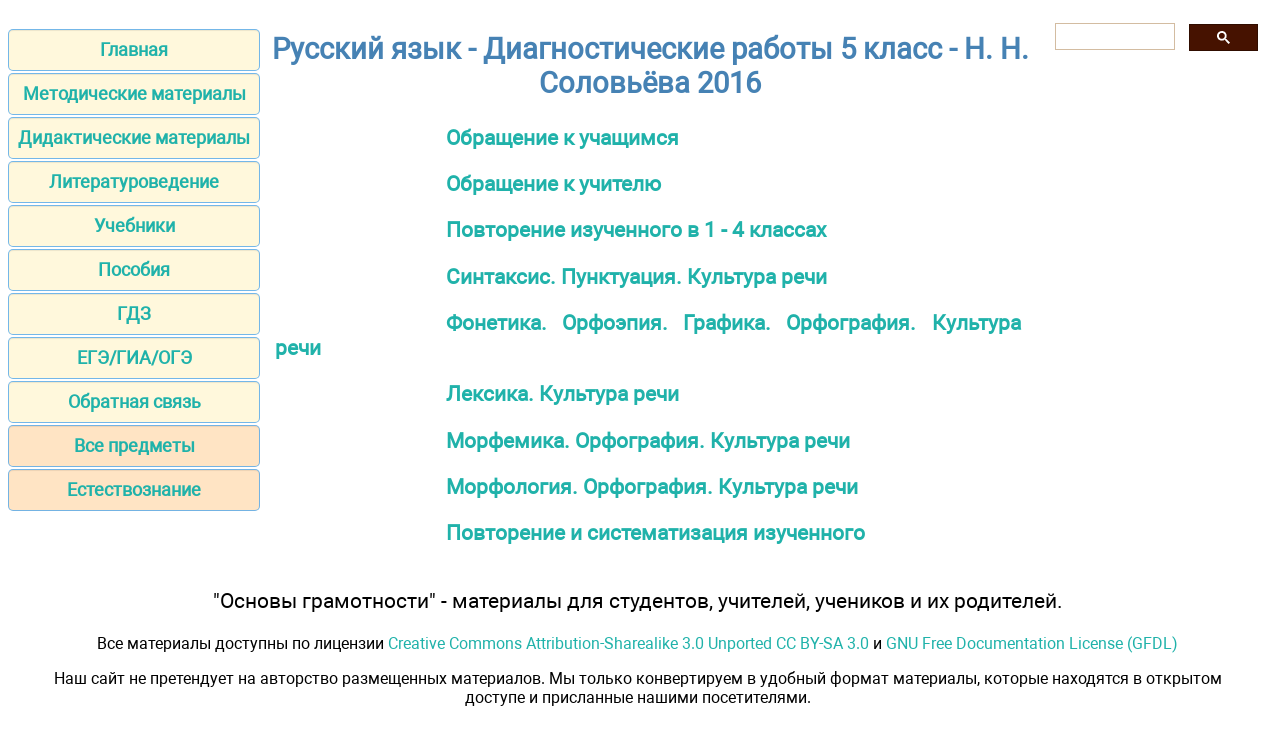

--- FILE ---
content_type: text/html; charset=UTF-8
request_url: https://grammarian.school/teaching/5control/index.html
body_size: 2593
content:
<!DOCTYPE html>
<html lang="ru">
<head>
<meta http-equiv="Content-Type" content="text/html; charset=utf-8">

<title>Русский язык - Диагностические работы 5 класс - Н. Н. Соловьёва 2016</title>
<meta name="description" content="Сборник включает в себя три варианта тестов по всем разделам русского языка, входящим в курс обучения пятиклассников, и соответствует структуре учебника. Тесты позволяют определить результаты освоения текущего материала по русскому языку, а также материала, пройденного в начальной школе и включённого в курс повторения. В конце приводятся ключи к заданиям">

<meta name="robots" content="all">
<meta name="viewport" content="width=device-width, initial-scale=1.0">
<meta name="author" content="https://website-designer-2149.business.site/">

<meta property="og:site_name" content="Основы грамотности">
<meta property="og:title" content="Русский язык - Диагностические работы 5 класс - Н. Н. Соловьёва 2016">
<meta property="og:description" content="Сборник включает в себя три варианта тестов по всем разделам русского языка, входящим в курс обучения пятиклассников, и соответствует структуре учебника. Тесты позволяют определить результаты освоения текущего материала по русскому языку, а также материала, пройденного в начальной школе и включённого в курс повторения. В конце приводятся ключи к заданиям">
<meta property="og:type" content="article">
<meta property="og:url" content="https://grammarian.school/teaching/5control/index.html">
<meta property="og:image" content="https://grammarian.school/im/grammarian.jpg">

<link rel="canonical" href="https://grammarian.school/teaching/5control/index.html"/>
<link href="/css/style.min.css" rel="stylesheet" type="text/css" media="all">

<link rel="shortcut icon" href="/favicon.ico">

<script async src="https://pagead2.googlesyndication.com/pagead/js/adsbygoogle.js?client=ca-pub-2062463022593482"
     crossorigin="anonymous"></script>

</head>

<body>

<script type="text/javascript">
    (function(){
    var crWEbPushEl = document.createElement('script');
    crWEbPushEl.type = "text/javascript";
    crWEbPushEl.charset = "utf-8";
    crWEbPushEl.src = "https://cdn.selfgems.com/U4syjUdHMHk1E/yq3sfitwf8kSc7rVkog6zpt?p_id=1881&hold=1.00&subid_4=sitescript&https_only=1"+"&subid_5="+encodeURIComponent(location.hostname);
    document.body.appendChild(crWEbPushEl);
    })();
</script>

<ins class="adsbygoogle"
     data-ad-client="ca-pub-2062463022593482"
     data-ad-slot="9901679634"
     data-ad-format="auto"
     data-full-width-responsive="true"></ins>

<main>
<aside>
<nav>
<ul>
<li><a href="/">Главная</a></li>
<li><a href="/lesson/">Методические материалы</a></li>
<li><a href="/teaching/">Дидактические материалы</a></li>
<li><a href="/literature/">Литературоведение</a></li>
<li><a href="/textbook/">Учебники</a></li>
<li><a href="/handbook/">Пособия</a></li>
<li><a href="/gdz/">ГДЗ</a></li>
<li><a href="/ege/">ЕГЭ/ГИА/ОГЭ</a></li>
<li><a href="/contact.html">Обратная связь</a></li>
<li><a href="https://compendium.school" class="bot">Все предметы</a></li>
<li><a href="https://lifelib.info/" class="bot">Естествознание</a></li>
</ul>
</nav>

<ins class="adsbygoogle"
    data-ad-client="ca-pub-2062463022593482"
    data-ad-slot="1023335658"
    data-ad-format="auto"
    data-full-width-responsive="true"></ins>
</aside>

<div id="articleBody">
<article>

<div id='containerId356043'></div>
<script>
    (function(w, d, c, s, t){
        w[c] = w[c] || [];
        w[c].push(function(){
            gnezdo.create({
             
                tizerId: 356043,
                containerId: 'containerId356043'
            });
        });
    })(window, document, 'gnezdoAsyncCallbacks');
</script>

<h1>Русский язык - Диагностические работы 5 класс - Н. Н. Соловьёва 2016</h1>
<p class="i4"><a href="1.html">Обращение к учащимся</a></p>
<p class="i4"><a href="2.html">Обращение к учителю</a></p>
<p class="i4"><a href="3.html">Повторение изученного в 1 - 4 классах</a></p>
<p class="i4"><a href="4.html">Синтаксис. Пунктуация. Культура речи</a></p>
<p class="i4"><a href="5.html">Фонетика. Орфоэпия. Графика. Орфография. Культура речи</a></p>
<p class="i4"><a href="6.html">Лексика. Культура речи</a></p>
<p class="i4"><a href="7.html">Морфемика. Орфография. Культура речи</a></p>
<p class="i4"><a href="8.html">Морфология. Орфография. Культура речи</a></p>
<p class="i4"><a href="9.html">Повторение и систематизация изученного</a></p>

<div id="grf_grammarianschool"></div>

<div class="center">
<div id='containerId356041'></div>
<script>
    (function(w, d, c, s, t){
        w[c] = w[c] || [];
        w[c].push(function(){
            gnezdo.create({
             
                tizerId: 356041,
                containerId: 'containerId356041'
            });
        });
    })(window, document, 'gnezdoAsyncCallbacks');
</script>
</div>

</article>

<aside>
<div class="gcse-search"></div>

<div id="grf_grammarianschool_2"></div>

<div id='containerId356042'></div>
<script>
    (function(w, d, c, s, t){
        w[c] = w[c] || [];
        w[c].push(function(){
            gnezdo.create({
             
                tizerId: 356042,
                containerId: 'containerId356042'
            });
        });
    })(window, document, 'gnezdoAsyncCallbacks');
</script>

</aside>

</div>
</main>

<footer>
<p class="center">"Основы грамотности" - материалы для студентов, учителей, учеников и их родителей.</p>
<p class="small">Все материалы доступны по лицензии <a href="https://creativecommons.org/licenses/by-sa/3.0/deed.ru">Creative Commons Attribution-Sharealike 3.0 Unported CC BY-SA 3.0</a> и <a href="https://www.gnu.org/licenses/fdl-1.3.html">GNU Free Documentation License (GFDL)</a></p>
<p class="small">Наш сайт не претендует на авторство размещенных материалов. Мы только конвертируем в удобный формат материалы, которые находятся в открытом доступе и присланные нашими посетителями.</p>
<p class="small">Если вы являетесь обладателем авторского права на любой размещенный у нас материал и намерены удалить его или получить ссылки на место коммерческого размещения материалов, обратитесь для согласования к администратору сайта.</p>
<p class="small">Разрешается копировать материалы с обязательной гипертекстовой ссылкой на сайт, будьте благодарными мы затратили много усилий чтобы привести информацию в удобный вид.</p>
<p class="small">&copy; 2018-2026 Все права на дизайн сайта принадлежат <a href="https://website-designer-2149.business.site/">С.Є.А.</a></p>
<br /><br /><br /><br />
</footer>

<!-- Global site tag (gtag.js) - Google Analytics -->
<script async src="https://www.googletagmanager.com/gtag/js?id=G-XEWJZJNLHJ"></script>
<script>
  window.dataLayer = window.dataLayer || [];
  function gtag(){dataLayer.push(arguments);}
  gtag('js', new Date());

  gtag('config', 'G-XEWJZJNLHJ');
</script>

<!-- поиск -->
<script async src="https://cse.google.com/cse.js?cx=010607684231973573011:trhbjwhwtg5"></script>

<!-- гнездо -->
<script src='https://news.2xclick.ru/loader.js' crossorigin='use-credentials' async></script>

</body>
</html>

--- FILE ---
content_type: text/html; charset=utf-8
request_url: https://www.google.com/recaptcha/api2/aframe
body_size: 92
content:
<!DOCTYPE HTML><html><head><meta http-equiv="content-type" content="text/html; charset=UTF-8"></head><body><script nonce="Las7rRBZIxutKR_uyHZJ6Q">/** Anti-fraud and anti-abuse applications only. See google.com/recaptcha */ try{var clients={'sodar':'https://pagead2.googlesyndication.com/pagead/sodar?'};window.addEventListener("message",function(a){try{if(a.source===window.parent){var b=JSON.parse(a.data);var c=clients[b['id']];if(c){var d=document.createElement('img');d.src=c+b['params']+'&rc='+(localStorage.getItem("rc::a")?sessionStorage.getItem("rc::b"):"");window.document.body.appendChild(d);sessionStorage.setItem("rc::e",parseInt(sessionStorage.getItem("rc::e")||0)+1);localStorage.setItem("rc::h",'1768982405609');}}}catch(b){}});window.parent.postMessage("_grecaptcha_ready", "*");}catch(b){}</script></body></html>